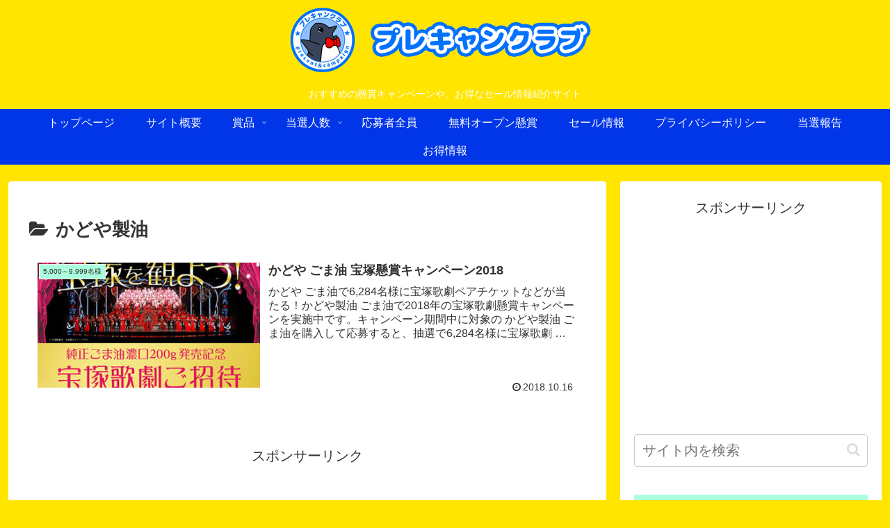

--- FILE ---
content_type: text/html; charset=utf-8
request_url: https://www.google.com/recaptcha/api2/aframe
body_size: 249
content:
<!DOCTYPE HTML><html><head><meta http-equiv="content-type" content="text/html; charset=UTF-8"></head><body><script nonce="RS_0RQS_PwFEnGCLIOu_Sw">/** Anti-fraud and anti-abuse applications only. See google.com/recaptcha */ try{var clients={'sodar':'https://pagead2.googlesyndication.com/pagead/sodar?'};window.addEventListener("message",function(a){try{if(a.source===window.parent){var b=JSON.parse(a.data);var c=clients[b['id']];if(c){var d=document.createElement('img');d.src=c+b['params']+'&rc='+(localStorage.getItem("rc::a")?sessionStorage.getItem("rc::b"):"");window.document.body.appendChild(d);sessionStorage.setItem("rc::e",parseInt(sessionStorage.getItem("rc::e")||0)+1);localStorage.setItem("rc::h",'1768379370793');}}}catch(b){}});window.parent.postMessage("_grecaptcha_ready", "*");}catch(b){}</script></body></html>